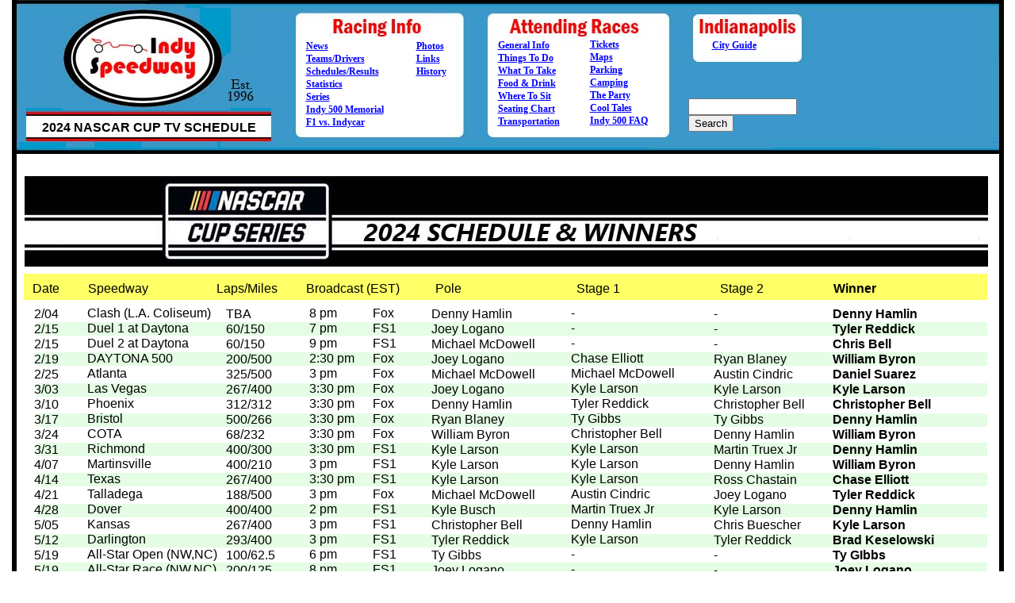

--- FILE ---
content_type: text/html
request_url: https://indymotorspeedway.com/nascar24.html
body_size: 4603
content:
<!--$sitebuilder version="2.9.0" extra="Java(1.8.0_151)" md5="405189df7f14b269c7bcf9dc55d5ed6b"$-->
<!--$templateKey undetermined$-->
<html>
  <head>
    <title>2024 NASCAR CUP SCHEDULE, TV TIMES &amp; WINNERS</title>
    <meta name="generator" content="SiteBuilder/2.9.0/1.8.0_151">
    <meta name="author" content="Dan Vielhaber">
    <meta name="description" content="Dates, Times, Channels of all 2024 NASCAR Cup Races.  Race &amp; Stage Winners and Pole sitter updated for each race.">
    <meta name="keywords" content="2024, nascar, cup, winners, stage, win, Tickets, Calendar, Schedule,  Racing, Race, us, broadcast, tv, television, results">
    <!--$page size 1251, 4040$-->
    <!--$page margin 0, 0, 20, 0$-->
    <!--$centered$-->
    <!--$fontFamily Arial$-->
    <!--$fontSize 16$-->
    <style type="text/css"><!--
      BODY {font-family:"Arial"; font-size:16;margin:0px;padding:0px;text-align:center;min-width:1251px;}
      P {font-family:"Arial"; font-size:16;}
      FORM {margin:0;padding:0;}
      #centerwrapper {text-align:left;width:1251px;margin-left:auto;margin-right:auto;}
    --></style>
    <!--$begin pageHtmlBefore$--><meta name="robots" content="nofollow">
<link rel="shortcut icon" href="/favicon_new.ico"><!--$end pageHtmlBefore$-->
  </head>
  <body bgcolor="#FFFFFF" text="#000000" link="#0000FF" vlink="#800080" topmargin="0" leftmargin="0">

<!--$begin exclude$-->
    <div id="centerwrapper">
      <div id="root" style="position:absolute;width:1251px;height:2546px;">
<!--$end exclude$-->
        <div id="e0" style="position:absolute;left:0;top:2355;width:1020;height:108;"><img src="images/linkbox-previous-next-1020x108.gif" width="1020" height="108" alt=""></div>        <div id="e1" style="position:absolute;left:0;top:2175;width:1020;height:180;"><img src="images/linkbox-related-1020x180.gif" width="1020" height="180" alt=""></div>        <div id="e2" style="position:absolute;left:1001;top:2175;width:250;height:300;">
          <table border="0" cellspacing="0" cellpadding="0" width="250">
            <tr>
              <td nowrap height="300" valign="top" bgcolor="#0099CC"><!--$emptyText$--></td>
            </tr>
          </table>
        </div>
        <div id="e3" style="position:absolute;left:15;top:404;width:1215;height:784;"><img src="images/line-background-nascar-sched-21-green-bars-narrow.gif" width="1215" height="784" alt=""></div>        <div id="e4" style="position:absolute;left:0;top:2463;width:1251;height:63;"><img src="images/bottom_bar_2020_1020w.gif" width="1251" height="63" alt=""></div>        <div id="e5" style="position:absolute;left:0;top:0;width:1251;height:194;"><img src="images/new-page-header-Extended-Nascar-Sched.jpg" width="1251" height="194" alt=""></div>        <div id="e6" style="position:absolute;left:15;top:345;width:1215;height:33;"><img src="images/medium_yellow_box.gif" width="1215" height="33" alt=""></div>        <div id="e7" style="position:absolute;left:28;top:386;width:75;height:779;"><span class="text"><span style="font-size:16px;line-height:19px;">2/04<br>2/15<br>2/15<br>2/19<br>2/25<br>3/03<br>3/10<br>3/17<br>3/24<br>3/31<br>4/07<br>4/14<br>4/21<br>4/28<br>5/05<br>5/12<br>5/19<br>5/19<br>5/26<br>6/02<br>6/09<br>6/16<br>6/23<br>6/30<br>7/07<br>7/14<br></span><b><span style="font-size:16px;line-height:19px;">7/21<br></span></b><span style="font-size:16px;line-height:19px;">8/11<br>8/18<br>8/24<br>9/01<br>9/08<br>9/15<br>9/21<br>9/29<br>10/06<br>10/13<br>10/20<br>10/27<br>11/03<br>11/10<br soft></span></span>        </div>
        <div id="e8" style="position:absolute;left:26;top:354;width:75;height:24;"><span class="text"><span style="font-size:16px;line-height:19px;">Date<br soft></span></span>        </div>
        <div id="e9" style="position:absolute;left:96;top:354;width:120;height:24;"><span class="text"><span style="font-size:16px;line-height:19px;">Speedway<br soft></span></span>        </div>
        <div id="e10" style="position:absolute;left:371;top:354;width:150;height:19;"><span class="text"><span style="font-size:16px;line-height:19px;">Broadcast (EST)<br soft></span></span>        </div>
        <div id="e11" style="position:absolute;left:534;top:354;width:97;height:24;"><span class="text"><span style="font-size:16px;line-height:19px;">Pole<br soft></span></span>        </div>
        <div id="e12" style="position:absolute;left:30;top:1245;width:405;height:15;"><!--$img %ImageAssetImpl:/images/bar70.jpg$--><img src="sitebuilder/images/bar70-405x15.jpg" width="405" height="15" alt=""></div>        <div id="e13" style="position:absolute;left:1245;top:0;width:6;height:2520;"><img src="images/black2.gif" width="6" height="2520" alt=""></div>        <div id="e14" style="position:absolute;left:0;top:0;width:6;height:2520;"><img src="images/black2.gif" width="6" height="2520" alt=""></div>        <div id="e15" style="position:absolute;left:417;top:1245;width:405;height:15;"><!--$img %ImageAssetImpl:/images/bar70.jpg$--><img src="sitebuilder/images/bar70-405x15.jpg" width="405" height="15" alt=""></div>        <div id="e16" style="position:absolute;left:712;top:354;width:128;height:24;"><span class="text"><span style="font-size:16px;line-height:19px;">Stage 1<br soft></span></span>        </div>
        <div id="e17" style="position:absolute;left:893;top:354;width:110;height:24;"><span class="text"><span style="font-size:16px;line-height:19px;">Stage 2<br soft></span></span>        </div>
        <div id="e18" style="position:absolute;left:1036;top:354;width:113;height:24;"><span class="text"><b><span style="font-size:16px;line-height:19px;">Winner<br soft></span></b></span>        </div>
        <div id="e19" style="position:absolute;left:105;top:1350;width:420;height:26;"><span class="text"><b><font size="4"><span style="font-size:20px;line-height:24px;">DRIVERS IN CUP SERIES PLAYOFFS:<br soft></span></font></b></span>        </div>
        <div id="e20" style="position:absolute;left:883;top:49;width:109;height:17;"><span class="text"><a href="indymain.html"><b><font face="Verdana" size="2"><span style="font-size:12px;line-height:16px;">City Guide<br soft></span></font></b></a></span>        </div>
        <div id="e21" style="position:absolute;left:371;top:50;width:168;height:113;"><span class="text"><a href="idx-news.html"><b><font face="Verdana" size="2"><span style="font-size:12px;line-height:16px;">News<br></span></font></b></a><a href="idx-team.html"><b><font face="Verdana" size="2"><span style="font-size:12px;line-height:16px;">Teams/Drivers<br></span></font></b></a><a href="idx-sched.html"><b><font face="Verdana" size="2"><span style="font-size:12px;line-height:16px;">Schedules</span></font></b></a><a href="idx-sched.html"><b><font face="Verdana" size="2"><span style="font-size:12px;line-height:16px;">/Results<br></span></font></b></a><a href="idx-stats.html"><b><font face="Verdana" size="2"><span style="font-size:12px;line-height:16px;">Statistics<br></span></font></b></a><a href="idx-series.html"><b><font face="Verdana" size="2"><span style="font-size:12px;line-height:16px;">Series<br></span></font></b></a><a href="idx-memorial.html"><b><font face="Verdana" size="2"><span style="font-size:12px;line-height:16px;">Indy 500 Memorial<br></span></font></b></a><a href="idx-vs.html"><b><font face="Verdana" size="2"><span style="font-size:12px;line-height:16px;">F1 vs. Indycar<br soft></span></font></b></a></span>        </div>
        <div id="e22" style="position:absolute;left:510;top:50;width:90;height:49;"><span class="text"><a href="idx-photo.html"><b><font face="Verdana" size="2"><span style="font-size:12px;line-height:16px;">Photos<br></span></font></b></a><a href="racelinks.html"><b><font face="Verdana" size="2"><span style="font-size:12px;line-height:16px;">Link</span></font></b></a><a href="racelinks.html"><b><font face="Verdana" size="2"><span style="font-size:12px;line-height:16px;">s<br></span></font></b></a><a href="idx-history.html"><b><font face="Verdana" size="2"><span style="font-size:12px;line-height:16px;">History<br soft></span></font></b></a></span>        </div>
        <div id="e23" style="position:absolute;left:613;top:49;width:135;height:113;"><span class="text"><a href="allevent.html"><b><font face="Verdana" size="2"><span style="font-size:12px;line-height:16px;">General Info<br></span></font></b></a><a href="500do.html"><b><font face="Verdana" size="2"><span style="font-size:12px;line-height:16px;">Things To Do<br></span></font></b></a><a href="500take.html"><b><font face="Verdana" size="2"><span style="font-size:12px;line-height:16px;">What To Take<br></span></font></b></a><a href="500food.html"><b><font face="Verdana" size="2"><span style="font-size:12px;line-height:16px;">Food &amp; Drink<br></span></font></b></a><a href="500sit.html"><b><font face="Verdana" size="2"><span style="font-size:12px;line-height:16px;">Where To Sit<br></span></font></b></a><a href="idx-standmap.html"><b><font face="Verdana" size="2"><span style="font-size:12px;line-height:16px;">Seating Chart<br></span></font></b></a><a href="500trans.html"><b><font face="Verdana" size="2"><span style="font-size:12px;line-height:16px;">Transportation<br soft></span></font></b></a></span>        </div>
        <div id="e24" style="position:absolute;left:729;top:48;width:135;height:113;"><span class="text"><a href="idx-tix.html"><b><font face="Verdana" size="2"><span style="font-size:12px;line-height:16px;">Tickets<br></span></font></b></a><a href="idx-maps.html"><b><font face="Verdana" size="2"><span style="font-size:12px;line-height:16px;">Maps<br></span></font></b></a><a href="500parking.html"><b><font face="Verdana" size="2"><span style="font-size:12px;line-height:16px;">Parking<br></span></font></b></a><a href="500camp.html"><b><font face="Verdana" size="2"><span style="font-size:12px;line-height:16px;">Camping<br></span></font></b></a><a href="500party.html"><b><font face="Verdana" size="2"><span style="font-size:12px;line-height:16px;">The Party<br></span></font></b></a><a href="500cool.html"><b><font face="Verdana" size="2"><span style="font-size:12px;line-height:16px;">Cool Tales<br></span></font></b></a><a href="http://indymotorspeedway.com/v1/500faq.htm"><b><font face="Verdana" size="2"><span style="font-size:12px;line-height:16px;">Indy 500 </span></font></b></a><a href="http://indymotorspeedway.com/v1/500faq.htm"><b><font face="Verdana" size="2"><span style="font-size:12px;line-height:16px;">FAQ<br soft></span></font></b></a></span>        </div>
        <div id="e25" style="position:absolute;left:73;top:17;width:186;height:115;"><a href="index.html"><img src="images/blank-square-for-homepage-link-over-logo.gif" width="186" height="115" border="0" alt=""></a></div>        <div id="e26" style="position:absolute;left:12;top:151;width:323;height:28;">
          <table border="0" cellspacing="0" cellpadding="0" width="323">
            <tr>
              <td nowrap height="28" align="center" valign="top"><span class="text"><b><span style="font-size:16px;line-height:19px;">2024 NASCAR CUP TV SCHEDULE<br soft></span></b></span></td>
            </tr>
          </table>
        </div>
        <div id="e27" style="position:absolute;left:60;top:1305;width:570;height:1;"><img src="images/black1.gif" width="570" height="1" alt=""></div>        <div id="e28" style="position:absolute;left:60;top:2055;width:570;height:1;"><img src="images/black1.gif" width="570" height="1" alt=""></div>        <div id="e29" style="position:absolute;left:60;top:1305;width:1;height:750;"><img src="images/black1.gif" width="1" height="750" alt=""></div>        <div id="e30" style="position:absolute;left:630;top:1305;width:1;height:750;"><img src="images/black1.gif" width="1" height="750" alt=""></div>        <div id="e31" style="position:absolute;left:95;top:385;width:203;height:779;"><span class="text"><span style="font-size:16px;line-height:19px;">Clash (L.A. Coliseum)<br>Duel 1 at Daytona<br>Duel 2 at Daytona<br>DAYTONA 500<br>Atlanta<br>Las Vegas<br>Phoenix<br>Bristol<br>COTA<br>Richmond<br>Martinsville<br>Texas<br>Talladega<br>Dover<br>Kansas<br>Darlington<br>All-Star Open (NW,NC)<br>All-Star Race (NW,NC)<br>Charlotte 600<br>St Louis<br>Sonoma<br>Iowa<br>New Hampshire<br>Nashville Speedway<br>Chicago street race<br>Pocono<br></span><b><span style="font-size:16px;line-height:19px;">Indianapolis<br></span></b><span style="font-size:16px;line-height:19px;">Richmond<br>Michigan<br>Daytona 400<br>Darlington<br>Atlanta<br>Watkins Glen<br>Bristol<br>Kansas<br>Talladega<br>Charlotte Roval<br>Las Vegas<br>Homestead-Miami<br>Martinsville<br>Phoenix<br soft></span></span>        </div>
        <div id="e32" style="position:absolute;left:375;top:385;width:90;height:779;"><span class="text"><span style="font-size:16px;line-height:19px;">8 pm<br>7 pm<br>9 pm<br>2:30 pm<br>3 pm<br>3:30 pm<br>3:30 pm<br>3:30 pm<br>3:30 pm<br>3:30 pm<br>3 pm<br>3:30 pm<br>3 pm<br>2 pm<br>3 pm<br>3 pm<br>6 pm<br>8 pm<br>6 pm<br>3:30 pm<br>3:30 pm<br>7 pm<br>2:30 pm<br>3:30 pm<br>5:30 pm<br>7 pm<br></span><b><span style="font-size:16px;line-height:19px;">2:30 pm<br></span></b><span style="font-size:16px;line-height:19px;">6 pm<br>2:30 pm<br>7:30 pm<br>6 pm<br>3 pm<br>3 pm<br>7:30 pm<br>3 pm<br>2 pm<br>2 pm<br>2:30 pm<br>2:30 pm<br>2 pm<br>3 pm<br soft></span></span>        </div>
        <div id="e33" style="position:absolute;left:455;top:385;width:95;height:779;"><span class="text"><span style="font-size:16px;line-height:19px;">Fox<br>FS1<br>FS1<br>Fox<br>Fox<br>Fox<br>Fox<br>Fox<br>Fox<br>FS1<br>FS1<br>FS1<br>Fox<br>FS1<br>FS1<br>FS1<br>FS1<br>FS1<br>Fox<br>FS1<br>Fox<br>USA<br>NBC<br>NBC<br>USA<br>USA<br></span><b><span style="font-size:16px;line-height:19px;">NBC<br></span></b><span style="font-size:16px;line-height:19px;">USA<br>USA<br>NBC<br>USA<br>USA<br>USA<br>USA<br>USA<br>NBC<br>NBC<br>NBC<br>NBC<br>NBC<br>NBC<br soft></span></span>        </div>
        <div id="e34" style="position:absolute;left:30;top:2481;width:450;height:26;"><span class="text"><a href="index.html"><font size="4"><span style="font-size:20px;line-height:24px;">Home</span></font></a><font size="4"><span style="font-size:20px;line-height:24px;"> &nbsp;&nbsp;&nbsp;</span></font><a href="contact.html"><font size="4"><span style="font-size:20px;line-height:24px;">Contact</span></font></a><font size="4"><span style="font-size:20px;line-height:24px;"> &nbsp;&nbsp;&nbsp;</span></font><a href="about.html"><font size="4"><span style="font-size:20px;line-height:24px;">About</span></font></a><font size="4"><span style="font-size:20px;line-height:24px;"> &nbsp;&nbsp;&nbsp;</span></font><a href="sitemap.html"><font size="4"><span style="font-size:20px;line-height:24px;">Site Map</span></font></a><font size="4"><span style="font-size:20px;line-height:24px;"> &nbsp;&nbsp;&nbsp;</span></font><a href="privacy.html"><font size="4"><span style="font-size:20px;line-height:24px;">Privacy<br soft></span></font></a></span>        </div>
        <div id="e35" style="position:absolute;left:595;top:2484;width:408;height:19;"><span class="text"><font size="2"><span style="font-size:14px;line-height:17px;">Copyright &#169; 2024 &nbsp;IndySpeedway.com All Rights Reserved<br soft></span></font></span>        </div>
        <div id="e36" style="position:absolute;left:201;top:969;width:75;height:14;"><span class="text"><font size="1"><span style="font-size:10px;line-height:13px;">PLAYOFFS<br soft></span></font></span>        </div>
        <div id="e37" style="position:absolute;left:270;top:386;width:90;height:779;"><span class="text"><span style="font-size:16px;line-height:19px;">TBA<br>60/150<br>60/150<br>200/500<br>325/500<br>267/400<br>312/312<br>500/266<br>68/232<br>400/300<br>400/210<br>267/400<br>188/500<br>400/400<br>267/400<br>293/400<br>100/62.5<br>200/125<br>400/600<br>240/300<br>110/218<br>350/306<br>301/318<br>300/400<br>100/220<br>260/400<br></span><b><span style="font-size:16px;line-height:19px;">160/400<br></span></b><span style="font-size:16px;line-height:19px;">400/300<br>200/400<br>160/400<br>367/501<br>267/400<br>90/220<br>500/267<br>267/400<br>188/500<br>109/253<br>267/400<br>267/400<br>500/263<br>312/312<br soft></span></span>        </div>
        <div id="e38" style="position:absolute;left:258;top:354;width:120;height:24;"><span class="text"><span style="font-size:16px;line-height:19px;">Laps/Miles<br soft></span></span>        </div>
        <div id="e39" style="position:absolute;left:806;top:1245;width:405;height:15;"><!--$img %ImageAssetImpl:/images/bar70.jpg$--><img src="sitebuilder/images/bar70-405x15.jpg" width="405" height="15" alt=""></div>        <div id="e40" style="position:absolute;left:529;top:386;width:190;height:779;"><span class="text"><span style="font-size:16px;line-height:19px;">Denny Hamlin<br>Joey Logano<br>Michael McDowell<br>Joey Logano<br>Michael McDowell<br>Joey Logano<br>Denny Hamlin<br>Ryan Blaney<br>William Byron<br>Kyle Larson<br>Kyle Larson<br>Kyle Larson<br>Michael McDowell<br>Kyle Busch<br>Christopher Bell<br>Tyler Reddick<br>Ty Gibbs<br>Joey Logano<br>Ty Gibbs<br>Michael McDowell<br>Joey Logano<br>Kyle Larson<br>Chase Elliott<br>Denny Hamlin<br>Kyle Larson<br>Ty Gibbs<br>Tyler Reddick<br>Denny Hamlin<br>Denny Hamlin<br>Michael McDowell<br>Bubba Wallace<br>Michael McDowell<br>Ross Chastain<br>Alex Bowman<br>Christopher Bell<br>Michael McDowell<br>Shane Van Gisbergen<br>Christopher Bell<br>Tyler Reddick<br>Martin Truex, Jr.<br>Martin Truex, Jr.<br soft></span></span>        </div>
        <div id="e41" style="position:absolute;left:1035;top:386;width:196;height:779;"><span class="text"><b><span style="font-size:16px;line-height:19px;">Denny Hamlin<br>Tyler Reddick<br>Chris Bell<br>William Byron<br>Daniel Suarez<br>Kyle Larson<br>Christopher Bell<br>Denny Hamlin<br>William Byron<br>Denny Hamlin<br>William Byron<br>Chase Elliott<br>Tyler Reddick<br>Denny Hamlin<br>Kyle Larson<br>Brad Keselowski<br>Ty GIbbs<br>Joey Logano<br>Christopher Bell<br>Austin Cindric<br>Kyle Larson<br>Ryan Blaney<br>Christopher Bell<br>Joey Logano<br>Alex Bowman<br>Ryan Blaney<br>Kyle Larson<br>Austin Dillon<br>Tyler Reddick<br>Harrison Burton<br>Chase Briscoe<br>Joey Logano<br>Chris Buescher<br>Kyle Larson<br>Ross Chastain<br>Ricky Stenhouse Jr.<br>Kyle Larson<br>Joey Logano<br>Tyler Reddick<br>Ryan Blaney<br>Joey Logano<br soft></span></b></span>        </div>
        <div id="e42" style="position:absolute;left:885;top:386;width:135;height:784;"><span class="text"><span style="font-size:16px;line-height:19px;">-<br>-<br>-<br>Ryan Blaney<br>Austin Cindric<br>Kyle Larson<br>Christopher Bell<br>Ty Gibbs<br>Denny Hamlin<br>Martin Truex Jr<br>Denny Hamlin<br>Ross Chastain<br>Joey Logano<br>Kyle Larson<br>Chris Buescher<br>Tyler Reddick<br>-<br>-<br>Christopher Bell<br>Christopher Bell<br>Chris Buescher<br>Kyle Larson<br>Denny Hamlin<br>Christopher Bell<br>Joey Hand<br>Denny Hamlin<br>Bubba Wallace<br>Daniel Suarez<br>Kyle Busch<br>Joey Logano<br>Kyle Larson<br>Austin Cindric<br>Ross Chastain<br>Kyle Larson<br>Alex Bowman<br>Austin Cindric<br>Alex Bowman<br>Christopher Bell<br>Denny Hamlin<br>Brad Keselowski<br>Ryan Blaney<br soft></span></span>        </div>
        <div id="e43" style="position:absolute;left:705;top:385;width:175;height:779;"><span class="text"><span style="font-size:16px;line-height:19px;">-<br>-<br>-<br>Chase Elliott<br>Michael McDowell<br>Kyle Larson<br>Tyler Reddick<br>Ty Gibbs<br>Christopher Bell<br>Kyle Larson<br>Kyle Larson<br>Kyle Larson<br>Austin Cindric<br>Martin Truex Jr<br>Denny Hamlin<br>Kyle Larson<br>-<br>-<br>William Byron<br>Christopher Bell<br>Tyler Reddick<br>Ryan Blaney<br>Christopher Bell<br>Christopher Bell<br>Shane Van Gisbergen<br>Martin Truex Jr<br>Denny Hamlin<br>Christopher Bell<br>Ryan Blaney<br>Josh Berry<br>Kyle Larson<br>Ryan Blaney<br>Martin Truex, Jr<br>Kyle Larson<br>William Byron<br>Chris Buescher<br>Tyler Reddick<br>Tyler Reddick<br>Tyler Reddick<br>Chase Elliott<br>Joey Logano<br soft></span></span>        </div>
        <div id="e44" style="position:absolute;left:585;top:2265;width:270;height:50;"><span class="text"><a href="idx-sched.html"><font size="4"><span style="font-size:20px;line-height:24px;">Race Schedule Index<br></span></font></a><a href="nascar_cup_champs.html"><font size="4"><span style="font-size:20px;line-height:24px;">NASCAR Champions List<br soft></span></font></a></span>        </div>
        <div id="e45" style="position:absolute;left:90;top:2265;width:405;height:50;"><span class="text"><a href="24_Nascar_team.html"><font size="4"><span style="font-size:20px;line-height:24px;">2024 Nascar Cup Driver Listing<br></span></font></a><a href="24_Nascar_points.html"><font size="4"><span style="font-size:20px;line-height:24px;">2024 NASCAR Cup Final Points<br soft></span></font></a></span>        </div>
        <div id="e46" style="position:absolute;left:45;top:2409;width:390;height:34;">
          <table border="0" cellspacing="0" cellpadding="0" width="390">
            <tr>
              <td nowrap height="34" align="center" valign="top"><span class="text"><a href="nascar23.html"><font size="4"><span style="font-size:20px;line-height:24px;">202</span></font></a><a href="nascar23.html"><font size="4"><span style="font-size:20px;line-height:24px;">3</span></font></a><a href="nascar23.html"><font size="4"><span style="font-size:20px;line-height:24px;"> NASCAR Schedule &amp; Winners<br soft></span></font></a></span></td>
            </tr>
          </table>
        </div>
        <div id="e47" style="position:absolute;left:201;top:1022;width:75;height:14;"><span class="text"><font size="1"><span style="font-size:10px;line-height:13px;">ROUND 2<br soft></span></font></span>        </div>
        <div id="e48" style="position:absolute;left:201;top:1082;width:75;height:14;"><span class="text"><font size="1"><span style="font-size:10px;line-height:13px;">ROUND 3<br soft></span></font></span>        </div>
        <div id="e49" style="position:absolute;left:120;top:1545;width:375;height:19;"><span class="text"><b><span style="font-size:16px;line-height:19px;">----------- &nbsp;Eliminated Nov 3 &nbsp;------------<br soft></span></b></span>        </div>
        <div id="e50" style="position:absolute;left:849;top:120;width:155;height:65;"><div style="width:155px;height:65px;overflow:auto;"><!--$begin html$--><form method="get" target="_blank" action="http://www.google.com/search">
<div style="border:2px ;padding:2px;width:100px;">
<table border="0" align="center" cellpadding="0">
<tr><td>
<input type="text"   name="q" size="15" style="color:#808080;"
maxlength="100" value=""
onfocus="if(this.value==this.defaultValue)this.value=''; this.style.color='black';" 
  onblur="if(this.value=='')this.value=this.defaultValue; "/>

<input type="submit" value="Search" />
<input type="hidden" name="sitesearch" value="indymotorspeedway.com" /></td></tr>
</table>
</div>
</form>
<!--$end html$--></div>
        </div>
        <div id="e51" style="position:absolute;left:105;top:1710;width:375;height:19;"><span class="text"><b><span style="font-size:16px;line-height:19px;">----------- &nbsp;Eliminated Oct 13 &nbsp;------------<br soft></span></b></span>        </div>
        <div id="e52" style="position:absolute;left:105;top:1410;width:585;height:98;"><span class="text"><font size="4"><span style="font-size:20px;line-height:24px;">Tyler Reddick, No. 45 23XI Racing Toyota<br>William Byron, No. 24 Hendrick Motorsports Chevrolet<br>Ryan Blaney, No. 12 Team Penske Ford<br>Joey Logano, No. 22 Team Penske Ford<br soft></span></font></span>        </div>
        <div id="e53" style="position:absolute;left:105;top:1875;width:375;height:19;"><span class="text"><b><span style="font-size:16px;line-height:19px;">----------- &nbsp;Eliminated Sept 21 &nbsp;------------<br soft></span></b></span>        </div>
        <div id="e54" style="position:absolute;left:16;top:222;width:1215;height:114;"><img src="images/2024-nascar-cup-schedule-bar-SEGOE-UI-font-31pt.jpg" width="1215" height="114" alt=""></div>        <div id="e55" style="position:absolute;left:585;top:2411;width:390;height:34;">
          <table border="0" cellspacing="0" cellpadding="0" width="390">
            <tr>
              <td nowrap height="34" align="center" valign="top"><span class="text"><a href="nascar25.html"><font size="4"><span style="font-size:20px;line-height:24px;">202</span></font></a><a href="nascar25.html"><font size="4"><span style="font-size:20px;line-height:24px;">5</span></font></a><a href="nascar25.html"><font size="4"><span style="font-size:20px;line-height:24px;"> NASCAR Schedule &amp; Winners<br soft></span></font></a></span></td>
            </tr>
          </table>
        </div>
        <div id="e56" style="position:absolute;left:735;top:1587;width:360;height:112;">
          <table border="0" cellspacing="0" cellpadding="0" width="360">
            <tr>
              <td nowrap height="112" align="center" valign="top"><span class="text"><font size="4"><span style="font-size:20px;line-height:24px;">Tyler Reddick clinched the<br>2024 NASCAR Cup Series<br>Regular Season Championship<br>at Darlington Raceway Sep 1st.<br soft></span></font></span></td>
            </tr>
          </table>
        </div>
        <div id="e57" style="position:absolute;left:201;top:1136;width:75;height:14;"><span class="text"><font size="1"><span style="font-size:10px;line-height:13px;">ROUND 4<br soft></span></font></span>        </div>
        <div id="e58" style="position:absolute;left:105;top:1900;width:585;height:100;"><span class="text"><font size="4"><span style="font-size:20px;line-height:24px;">Martin Truex Jr., No. 19 Joe Gibbs Racing Toyota<br>Harrison Burton, No. 21 Wood Brothers Racing Ford<br>Ty Gibbs, No. 54 Joe Gibbs Racing Toyota<br>Brad Keselowski, No. 6 RFK Racing Ford<br soft></span></font></span>        </div>
        <div id="e59" style="position:absolute;left:105;top:1740;width:585;height:100;"><span class="text"><font size="4"><span style="font-size:20px;line-height:24px;">Austin Cindric, No. 2 Team Penske Ford<br>Daniel Su&#225;rez, No. 99 Trackhouse Racing Chevrolet<br>Alex Bowman, No. 48 Hendrick Motorsports Chevrolet<br>Chase Briscoe, No. 14 Stewart-Haas Racing Ford<br soft></span></font></span>        </div>
        <div id="e60" style="position:absolute;left:750;top:1305;width:331;height:270;"><img src="images/2024-Nascar-Michigan-Winner-Tyler-Reddick-331x270.jpg" width="331" height="270" alt=""></div>        <div id="e61" style="position:absolute;left:105;top:1575;width:585;height:100;"><span class="text"><font size="4"><span style="font-size:20px;line-height:24px;">Kyle Larson, No. 5 Hendrick Motorsports Chevrolet<br>Christopher Bell, No. 20 Joe Gibbs Racing Toyota<br>Denny Hamlin, No. 11 Joe Gibbs Racing Toyota<br>Chase Elliott, No. 9 Hendrick Motorsports Chevrolet<br soft></span></font></span>        </div>
        <div id="e62" style="position:absolute;left:690;top:2089;width:495;height:34;">
          <table border="0" cellspacing="0" cellpadding="0" width="495">
            <tr>
              <td nowrap height="34" align="center" valign="top"><span class="text"><font size="4"><span style="font-size:20px;line-height:24px;">Joey Logano Won His Third Cup Series Title<br soft></span></font></span></td>
            </tr>
          </table>
        </div>
        <div id="e63" style="position:absolute;left:690;top:1740;width:490;height:336;"><img src="images/2024-Nascar-Champ-joey-logano-champ-490x336.jpg" width="490" height="336" alt=""></div><!--$begin exclude$-->
      </div>
    </div>
<!--$end exclude$-->
  </body>
</html>
